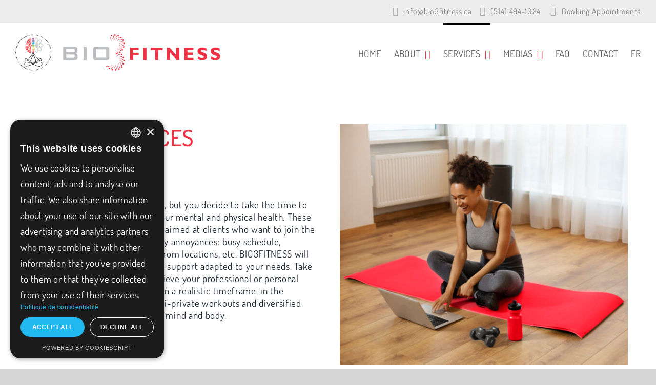

--- FILE ---
content_type: text/css
request_url: https://bio3fitness.ca/wp-content/themes/Avada-Child-Theme/css/wp-custom.css
body_size: 3836
content:
:root {
    --red: #AF1109;
}

.fusion-top-header .fusion-header {
    border-bottom: 0 !important;
}

.fusion-header .fusion-row {
    /* padding-bottom: 0 !important; */
    display: flex;
    align-items: center;
}

.fusion-header .fusion-row .fusion-main-menu {
    margin-left: auto;
}

.fusion-header .fusion-row>div {
    display: flex;
    align-items: center;
    justify-content: space-between;
}

.fusion-header .fusion-logo .fusion-logo-link {
    font-size: 0;
}

.fusion-header .fusion-logo img {
    width: 100%;

    display: block;
    line-height: 0;
}

.fusion-secondary-header {
    /* display: none; */
    border-bottom: 1px solid #222 !important;
}

.fusion-secondary-header .fusion-contact-info {
    line-height: 1.5;
    display: block;
}

.fusion-secondary-header .fusion-contact-info .fusion-contact-info-phone-number {
    display: flex;
    align-items: center;
    padding-top: 10px;
    padding-bottom: 10px;
    font-size: 13px !important;
    font-weight: normal;
    color: #ddd;
}

.fusion-secondary-header .fusion-contact-info .fusion-contact-info-phone-number p {
    display: flex;
    align-items: center;
    color: #b3b3b3;
}

.fusion-secondary-header .fusion-contact-info .fusion-contact-info-phone-number i {
    font-size: 18px;
    margin-right: 10px;
    margin-bottom: 0 !important;
}

.fusion-secondary-header .fusion-contact-info .fusion-contact-info-phone-number b {
    font-size: 14px;
    margin-right: 10px;
    text-transform: uppercase;
    letter-spacing: -.5px;
    color: #ffffff;
}

.fusion-secondary-header .fusion-contact-info .fusion-contact-info-phone-number>*:last-child {
    margin-left: auto !important;
}

.fusion-secondary-header .fusion-contact-info .fusion-contact-info-phone-number>*:first-child {
    margin-right: 15px !important;
}

.fusion-contact-info p {
    margin: 0 !important;
}

.fusion-header li.fusion-search-overlay a.fusion-main-menu-icon:after {
    color: white;
    font-size: 20px;
}

.fusion-header .fusion-widget-cart-counter a.fusion-main-menu-icon:before {
    font-size: 22px;
    color: white !important;
}

.fusion-header .fusion-widget-cart-counter a .menu-text {
    position: relative;
}

.fusion-header .fusion-widget-cart-counter .fusion-widget-cart-number {
    position: absolute;
    padding: 2px 0 !important;
    border-radius: 2px !important;
    color: white;
    top: 0 !important;
    right: -10px;
    font-size: 12px;
    display: inline-block;
    min-width: 100% !important;
}

.fusion-main-menu .fusion-dropdown-menu .sub-menu {
	background: #b3b3b3;
}

.fusion-main-menu .fusion-dropdown-menu .sub-menu li a {
    font-size: 14px !important;
    text-align: left;
    line-height: 1.5;
}

ul li.current-menu-item a span {
	border-bottom: 0 !important;
}

@media screen and (max-width: 1050px) {
    .fusion-header .fusion-logo img {
        max-width: 180px;
    }

    .fusion-main-menu>ul>li:not(:last-child) {
        padding-right: 25px !important;
    }
}

@media screen and (max-width: 900px) {
    .fusion-main-menu>ul>li:first-child {
        display: none;
    }
}

.fusion-mobile-menu-icons {
    display: none !important;
}

@media screen and (max-width: 800px) {
    .fusion-secondary-header {
        display: none;
    }

    .fusion-header {
		background-color: white !important;
        padding: 0 !important;
    }


    .fusion-flyout-cart-wrapper,
    .fusion-flyout-cart-wrapper .fusion-widget-cart-counter {
        position: relative;
    }

    .fusion-header .fusion-logo {
        padding: 30px 30px;
        text-align: left;
        width: auto;
    }

    .fusion-header .fusion-logo img {
        min-width: 180px;
    }

    .fusion-mobile-menu-icons {
        display: block !important;
    }

    .fusion-header .fusion-row {
        flex-wrap: wrap;
    }

    .fusion-header .fusion-mobile-nav-holder {
        min-width: 100%;
        margin-left: 0 !important;
        padding-top: 0 !important;
    }

    .fusion-header .fusion-mobile-menu-icons {
        flex: 1;
        margin-left: auto;
        padding-right: 25px;
        margin-top: 0;
    }

    .fusion-header .fusion-mobile-menu-icons *:after,
    .fusion-header .fusion-mobile-menu-icons *:before {
        color: black !important;
        font-size: 24px;
    }
}

.mybtn.mybtn-hero {
    background: var(--red) !important;
}

.mybtn-hero:hover,
.mybtn-hero:active,
.mybtn-hero:focus {
    color: var(--red) !important;
    background: white !important;
}

.mybtn-hero:hover *,
.mybtn-hero:active *,
.mybtn-hero:focus * {
    color: var(--red) !important;
}

.home .slide-content .heading {
    margin: 0;
    padding: 0;
}

.home .slide-content .buttons {
    text-align: left;
}

.ht-1,
.ht-2,
.ht-3 {
    color: white !important;
    display: block !important;
    text-transform: uppercase;
    font-weight: bold;
    text-align: left;
}

.ht-2 {
    display: inline-block !important;
    background-color: white;
    color: var(--red) !important;
    padding: 10px;
    font-size: 70px;
    margin: 10px 0;
}

.ht-3 {
    font-size: 40px;
}

.home .fusion-title-sc-wrapper,
.home .fusion-title-sc-wrapper .fusion-title {
    width: 100%;
    display: block !important;
    text-align: left !important;
}

.home .fusion-title-sc-wrapper .fusion-title h2:empty {
    display: none !important;
}

/* CUSTOM END */

#side-header .fusion-logo,
.fusion-header .fusion-logo {
    margin: 0px 0px 0px 0px !important;
}

.fusion-contact-info p.email {
    margin-bottom: 0px;
}

.fusion-contact-info p.imgs img.fr {
    margin-right: 5px;
}

.fusion-contact-info p.phone i {
    transform: rotate(90deg);
}

body.home.page-id-10 .avada-page-titlebar-wrapper {
    display: none;
}

.title-head h3:after {
    content: '';
    display: inline-block;
    width: 25%;
    border-bottom: 3px solid #ee3244;
    left: 0;
    position: absolute;
    bottom: -6px;
    padding-bottom: 7px;
}

.title-head h2:after {
    content: '';
    display: inline-block;
    width: 25%;
    border-bottom: 3px solid #ee3244;
    left: 0;
    position: absolute;
    bottom: -6px;
    padding-bottom: 7px;
}

.title-head h3 {
    margin: 0px 0px 30px 0px !important;
    font-size: 36px !important;
    position: relative;
}

.title-head h2 {
    margin: 0px 0px 30px 0px !important;
    font-size: 40px !important;
    position: relative;
}

.title-head.cent h3:after {
    content: '';
    display: inline-block;
    width: 12%;
    border-bottom: 3px solid #ee3244;
    left: 44%;
    position: absolute;
    bottom: -6px;
    padding-bottom: 7px;
}

.title-head.cent h2:after {
    content: '';
    display: inline-block;
    width: 12%;
    border-bottom: 3px solid #ee3244;
    left: 44%;
    position: absolute;
    bottom: -6px;
    padding-bottom: 7px;
}

.home-section2 .fusion-text.cont {
    color: #7d7d7d;
}

.home-section2 h4 {
    background-color: #fff;
    color: #ee3244 !important;
    font-weight: 700 !important;
    float: left;
    padding: 5px 25px !important;
    font-size: 28px;
    margin-left: 22px !important;
    margin-top: 20px !important;
}

.home-section2 .content {
    color: #fff;
    width: 100%;
    float: left;
    margin-bottom: 10px;
    padding: 10px 25px;
}

.home-section2 .content ul {
    list-style: none;
    margin: 0px;
    padding: 0px;
}

.home-section2 .content ul li {
    background-image: url(http://bio3fitness.local/wp-content/uploads/2020/04/arrowleft1.png);
    background-repeat: no-repeat;
    background-position: left;
    padding-left: 20px;
}

.home-section2 .single-col:hover .content ul li {
    background-image: url(http://bio3fitness.local/wp-content/uploads/2020/04/arrowleft2.png);
}

.home-section2 .content ul li a {
    color: #fff !important;
    font-weight: 700;
}

.home-section2 .content ul li a:hover {
    text-decoration: underline !important;
}

.single-col {
    padding-top: 5px;
    border: 2px solid #1f1f1f;
    border-top: 3px solid #ea160e;
}

.single-col:hover {
    background-color: #1f1f1f;
}

.home-section3 .title-head h3 {
    margin: 0px 0px 30px 0px !important;
    font-size: 58px !important;
    position: relative;
}

a.mybtn {

}

.home-section3 p {
    color: #fff;
    font-weight: normal;
}

.home-section3 h3:after,
.home-section8 h3:after {
    content: '';
    border-bottom: 3px solid #fff !important;

}

.home-section9 h3:after {
    content: '';
    display: none !important;
}

.home-section9 h3 {
    margin: 0px !important;
    padding-top: 25px !important;
}

.home-section9 p {
    margin: 0px;
}

.home-section9 input[type="email"] {
    float: left;
    width: 79%;
    border-radius: 0px;
}

.home-section9 input[type="email"]::-webkit-input-placeholder {
    color: #000;
    font-weight: 700;
}


input[type="submit"] {
    width: 20%;
    background-color: #000;
    color: #fff;
    font-size: 20px;
    border: 1px solid;
    padding: 10px;
}

.fusion-testimonials.clean blockquote q {
    letter-spacing: 0.8px !important;
}

.fusion-fullwidth.package1 .fusion-layout-column.fusion-column-first,
.fusion-fullwidth.package2 .fusion-layout-column.fusion-column-first {
    width: calc(52% - ((0%) * 0.5)) !important;
    margin-right: 0% !important;
}

.fusion-fullwidth.package1 span.fusion-imageframe img,
.fusion-fullwidth.package2 span.fusion-imageframe img {
    max-width: 79%;
}

.consultation p strong {
    padding: 10px 20px 10px 20px;
    border-left: 3px solid red;
    border-bottom: 3px solid white;
    border-right: 3px solid white;
    border-top: 3px solid red;
}

.fusion-fullwidth.package1 .title-head h3,
.fusion-fullwidth.package2 .title-head h3 {
    margin: 0px 0px 30px 0px !important;
    font-size: 52px !important;
    position: relative;
}

.home-posts article .recent-posts-content {
    background-color: #f2f2f2;
    padding: 20px;
}

.home-posts article img {
    border-top: 3px solid #ea160e;
    padding-top: 4px;
}

.home-posts article .recent-posts-content {
    background-color: #f2f2f2;
    padding: 20px;
}

.home-posts article .recent-posts-content p {
    font-size: 20px;
}

.home-posts article .recent-posts-content p {
    font-size: 17px !important;
    margin: 0px;
}

.home-posts article .recent-posts-content h4 {
    margin-top: 0px !important;
}

p.meta,
p.meta a {
    color: #ee3244 !important;
    font-weight: bold;
}

span.fusion-contact-info-phone-number i {
    color: #ee3244;
    font-size: 13px;
}

span.fusion-contact-info-phone-number {
    font-weight: 700;
}

.wpm_6310_team_style_2_title {
    font-size: 23px;
}

.wpm_6310_team_style_2_team_content {
    transform: rotate(-90deg);
    height: 75px;
    position: absolute;
    top: 50%;
    right: -30%;
    text-align: right;
}


.wpm_6310_team_style_2 {
    margin-bottom: 0 !important;
    padding-bottom: 0;
}

#wpm-6310-slider-2 .wpm-6310-owl-nav div {
    display: none !important;
}


.wpm_6310_team_style_2_team_content {
    transform: rotate(-90deg);
    height: 75px;
    position: absolute;
    top: 50%;
    right: -30%;
    text-align: right;
    width: auto;
    float: none;
}

.wpm_6310_team_style_2_pic {
    width: 80%;
}

.wpm_6310_team_style_2_title {
    font-size: 23px !important;
}

.wpm_6310_team_style_2 {
    margin-bottom: 0 !important;
    padding-bottom: 0 !important;
}

.wpm_6310_team_style_2_title:before {
    content: '';
    background: url(http://bio3fitness.local/wp-content/uploads/2020/04/ims.png);
    background-repeat: no-repeat;
    width: 30px;
    height: 30px;
    /* float: left; */
    /* display: contents; */
    position: absolute;
    transform: rotate(90deg);
    margin-left: -47px;
    margin-top: 1px;
}

.wpm_6310_team_style_2 {
    border: none !important;
}

ul li.current-menu-item a span {
    border-bottom: 1px solid #ee3244;
    padding-bottom: 5px;
    margin-top: 5px;
}

span.fusion-caret i.fusion-dropdown-indicator {
    color: #ee3244;
    font-weight: 700;
}

.fusion-body .fusion-main-menu .current-menu-ancestor>a,
.fusion-body .fusion-main-menu .current-menu-item>a,
.fusion-body .fusion-main-menu .current-menu-parent>a,
.fusion-body .fusion-main-menu .current_page_item>a {
    border-color: #000000 !important;
}

.avada-menu-highlight-style-bar:not(.fusion-header-layout-v6) .fusion-main-menu>ul>li>a:not(.fusion-logo-link):not(.fusion-icon-sliding-bar):hover {
    border-top-color: #000000;
}

.fusion-columns.fusion-columns-2.fusion-widget-area .col-lg-6:first-child {
    width: 30% !important;
    text-align: left;
}

.fusion-columns.fusion-columns-2.fusion-widget-area .col-lg-6:nth-child(2) {
    width: 70% !important;
    padding-top: 10px;
}

#menu-widget-2 ul li a {
    font-weight: 700;
    text-transform: uppercase;
    color: #fff !important;
}

section#menu-widget-2 li.fusion-widget-cart {
    display: none;
}

footer.fusion-footer-widget-area {
    background: #000000;
}

.fusion-footer footer .fusion-row .fusion-columns {
    border-bottom: 3px solid #212121;
    padding-bottom: 22px;

}

footer.fusion-footer-widget-area.fusion-widget-area.fusion-footer-widget-area-center {
    padding-bottom: 0px !important;
}

footer#footer {
    display: none;
}

footer#bottom-footer {
    float: left;
    width: 100%;
    padding-left: 0px;
}

footer#bottom-footer p {
    color: #fff;
    margin: 0px;
    font-size: 15px;
}

footer#bottom-footer code a {
    color: #fff !important;
    font-size: 18px;
    padding: 0px 11px;
}

.fusion-copyright-notice {
    text-align: left !important;
}

footer#bottom-footer .email-link {
    text-align: left;
}

footer#bottom-footer .email-link i {
    color: #ee3244;
}

footer#bottom-footer .add {
    text-align: left;
}

.fusion-main-menu>ul>li>a {
    color: #ffffff !important;
    font-size: 17px;
    font-weight: bold;
    text-transform: uppercase;
}

h3.product-title a {
    font-size: 18px;
    color: #000 !important;
    font-weight: 600;
}

.home-section4 .product-buttons {
    display: none;
}

.home-section4 .fusion-product-content {
    position: relative;
}

.home-section4 .product-details-container .fusion-price-rating .price {
    position: absolute;
    top: -50px;
    border: 1px solid #ee3244;
    padding: 0px 20px;
}

.home-section4 .product-details-container .fusion-price-rating .price span {
    color: #ee3244;
}

.home-section4 .products-4>li {
    float: left;
    width: 25%;
    margin-right: 0%;
}

.home-section4 ul.products li {
    margin-bottom: 0px;
}

.about-section1 p {
    margin-top: 0;
    margin-bottom: 20px;
    font-weight: 400;
    font-size: 16px;
}

.home .featured-image:after {
    background: url(http://bio3fitness.local/wp-content/uploads/2020/04/strip-1.jpg);
    float: right;
    width: 14px;
    position: absolute;
    right: 0;
    top: 0;
    content: '';
    height: 100%;
}

.fusion-fullwidth.package2 .fusion-layout-column.fusion-column-first.inner-pakage {
    width: calc(100% - ((6%) * 0.5)) !important;
    margin-right: 6% !important;
    max-width: 65%;
    float: right;
}

.fusion-fullwidth.package2 .inner-pakage span.fusion-imageframe img {
    max-width: 100%;
}

.fusion-fullwidth.package2 .about .inner-pakage .post-content p,
.fusion-fullwidth.package1 .about .post-content p {
    font-weight: 400;
    font-size: 16px;
}

.about-team1 .wpm-6310-wpm-6310-owl-dots {
    display: none;
}

.fusion-fullwidth.fullwidth-box.fusion-builder-row-2.package2.about {
    display: flex;
}

.fusion-fullwidth.fullwidth-box.fusion-builder-row-2.package2.about .fusion-layout-column.fusion_builder_column_1_2 {
    height: 100% !important;
}

.wpm_main_template.wpm_main_template_6 .wpm-6310-col-4 .wpm_6310_team_style_6_caption {
    text-align: left;
}

.wpm_main_template.wpm_main_template_6 .wpm-6310-col-4 {
    text-align: left !important;
    padding-left: 50px;
    padding-right: 50px;
}

.wpm_main_template.wpm_main_template_6 .wpm-6310-col-4 .wpm_6310_team_style_6_designation {
    color: #ee3244 !important;
    font-weight: 600 !important;
}

.wpm_6310_team_style_6:hover {
    margin-top: 0px;
    margin-bottom: 0px;
    box-shadow: none !important;
}

.our-service1 h6 {
    margin: 0px;
    font-size: 20px;
    font-weight: 600;
}

.our-service1 p strong {
    color: #ee3244 !important;
}

.contact-section2 .c-email p {
    background-image: url(http://bio3fitness.local/wp-content/uploads/2020/04/email.png);
    background-repeat: no-repeat;
    background-position: left;
    color: #fff !important;
    margin-bottom: 0px;
    font-size: 18px;
    line-height: 24px;
    background-size: 10%;
}

.contact-section2 .c-call p {
    background-image: url(http://bio3fitness.local/wp-content/uploads/2020/04/call.png);
    background-repeat: no-repeat;
    background-position: left;
    color: #fff !important;
    margin-bottom: 0px;
    font-size: 18px;
    line-height: 24px;
    background-size: 8%;
}

.contact-section2 .c-add p {
    background-image: url(http://bio3fitness.local/wp-content/uploads/2020/04/location.png);
    background-repeat: no-repeat;
    background-position: left;
    color: #fff !important;
    margin-bottom: 0px;
    font-size: 18px;
    line-height: 24px;
    background-size: 7%;
}

.map iframe {
    margin: 0px !important;
    padding: 0px !important;
    float: left;
}

.contpage-form form label {
    float: left;
    width: 100%;
    margin-top: 20px;
}

.contpage-form form label input,
.contpage-form form label textarea {
    border-radius: 0px !important;
    background-color: #f2f2f2 !important;
    border: 0px solid !important;
    font-size: 16px !important;
    font-weight: 700;
    color: #000 !important;
    padding-left: 20px !important;
    box-shadow: -1px -1px 0px 1px #ddd;
}

.contpage-form form input.wpcf7-form-control.wpcf7-submit {
    border-radius: 0px !important;
    background-color: #ee3244 !important;
    color: #fff !important;
    font-size: 18px !important;
    padding: 12px 45px !important;
    font-weight: 600;
    border: 0px solid #ee3244 !important;
    box-shadow: none !important;
    margin-top: 20px;
}

.contpage-form form label input::-webkit-input-placeholder,
.contpage-form form label textarea::-webkit-input-placeholder {
    color: #000 !important;
}

form.cpp_form span.ui-datepicker-month {
    color: #ffffff !important;
}

form.cpp_form span.ui-datepicker-year {
    color: #ffffff !important;
}

form.cpp_form div.availableslot a {
    color: #ffffff !important;
}

/*Woocommerce*/
body.single-product.woocommerce div.woocommerce-variation-add-to-cart.variations_button {
    margin-left: 7%;
}

body.single-product.woocommerce div.woocommerce-variation-add-to-cart.variations_button button.single_add_to_cart_button {
    color: #ffffff;
    text-transform: uppercase;
    font-size: 18px;
    font-weight: 600;
}

div.fusion-wqv-content-inner a.fusion-button-view-details {
    color: #ffffff;
    text-transform: uppercase;
    font-size: 18px;
    font-weight: 600;
}

body.woocommerce-cart.woocommerce-page button {
    color: #ffffff;
    text-transform: uppercase;
    font-size: 18px;
    font-weight: 600;
}

body.woocommerce-cart.woocommerce-page div.cart_totals a.fusion-button {
    color: #ffffff;
    text-transform: uppercase;
    font-size: 18px;
    font-weight: 600;
}

body.woocommerce-checkout form.checkout a.fusion-button {
    color: #ffffff;
    text-transform: uppercase;
    font-size: 18px;
    font-weight: 600;
}

body.woocommerce-checkout form.checkout_coupon h2 {
    font-size: 32px !important;
}

body.woocommerce-checkout form.checkout_coupon div.coupon-button input.fusion-button {
    color: #ffffff !important;
    text-transform: uppercase;
    font-size: 18px;
    font-weight: 600;
    width: 100%;
}

.shop-page .woocommerce.columns-4 {
    background-color: #f2f2f2;
}

form.woocommerce-cart-form h2 {
    font-size: 32px !important;
}

div#payment.woocommerce-checkout-payment button.fusion-button {
    color: #ffffff !important;
    text-transform: uppercase;
    font-size: 18px;
    font-weight: 600;
}

div.cart-collaterals h2 {
    font-size: 32px !important;
}

div.home_shop_category ul.products li.product-category.product h2.woocommerce-loop-category__title {
    color: #ffffff !important;
}

div.home_shop_category h2.woocommerce-loop-category:hover {
    color: #000000 !important;
}

div.woocommerce.columns-3 ul li.product-category.product:hover {
    box-shadow: 0 6px 10px 0 rgba(0, 0, 0, 0.2), 0 6px 20px 0 rgba(0, 0, 0, 0.19);
}

@media only screen and (min-width: 992px) and (max-width: 1199px) {}

@media only screen and (min-width: 768px) and (max-width: 991px) {}

@media only screen and (max-width:800px) {
    .fusion-social-links-footer .fusion-social-networks {
        display: block;
    }

    @media only screen and (max-width: 767px) {
        .fusion-secondary-header .fusion-contact-info {
            width: 100%;
        }

        .fusion-header {
            background-color: #000 !important;
        }

        .fusion-header .fusion-logo {
            top: 0px;
            position: relative;
        }

        .title-head h3,
        .home-section3 .title-head h3 {
            font-size: 34px !important;
        }

        .home-section4 ul.products li {
            width: 100%;
        }

        .home-section4 .product-details-container .fusion-price-rating .price {
            margin-left: 10px;
        }

        .home-section2 .single-col img {
            width: 100%;
        }

        .home-section3 .fusion-column-wrapper {
            padding: 0px !important;
        }

        .home-section3 .fusion-column-wrapper .fusion-button-wrapper.fusion-aligncenter {
            text-align: left;
        }

        .home-section4 ul.products li {
            width: 100%;
            padding: 0px 70px;
        }

        .wpm_6310_team_style_2_title {
            margin: 0px 0px 5px !important;
        }

        .fusion-fullwidth.package1 .fusion-layout-column.fusion-column-first,
        .fusion-fullwidth.package2 .fusion-layout-column.fusion-column-first {
            width: calc(100% - ((0%) * 0.1)) !important;
            margin-right: 0% !important;
        }

        .fusion-fullwidth.package2 .fusion-layout-column.fusion-column-first.inner-pakage {
            width: calc(100% - ((15%) * 0.5)) !important;
            margin-right: 0% !important;
            max-width: 100%;
            float: right;
            padding-right: 6%;
        }

        .fusion-fullwidth.package1 span.fusion-imageframe img,
        .fusion-fullwidth.package2 span.fusion-imageframe img {
            max-width: 93%;
        }

        .fusion-columns.fusion-columns-2.fusion-widget-area .col-lg-6:nth-child(2) {
            width: 100% !important;
            padding-top: 10px;
        }

        .fusion-columns.fusion-columns-2.fusion-widget-area .col-lg-6:first-child {
            width: 100% !important;
            text-align: center;
            margin-bottom: 5px !important;
        }

        #menu-widget-2 ul li a:after {
            content: "";
            display: none;
        }

        #menu-widget-2 ul li a {
            margin: 0px 15px;
        }

        footer#bottom-footer p {
            text-align: center !important;
        }

        .wpm_6310_team_style_2_team_content {
            transform: rotate(0deg) !important;
            height: auto !important;
            position: relative !important;
            top: 0px !important;
            right: 0px !important;
            text-align: right;
            width: auto;
            float: none;
        }

        .wpm-6310-owl-stage-outer.wpm-6310-owl-height {
            height: 400px;
        }

        .wpm_6310_team_style_2_team_content {
            margin-top: 20px;
        }

        .wpm_6310_team_style_2_pic {
            width: 100%;
        }

        .wpm-6310-owl-stage-outer.wpm-6310-owl-height {
            height: 450px !important;
        }
    }

    @media only screen and (max-width: 1200px) {
        .wpm_6310_team_style_2_pic {
            width: 100% !important;
        }

        .wpm_6310_team_style_2_team_content {
            transform: initial !important;
            height: auto !important;
            position: relative !important;
            top: initial !important;
            right: inherit !important;
            text-align: left !important;
            width: auto;
            float: none;
            left: 0 !important;
        }

        .wpm_6310_team_style_2_designation {
            display: block !important
        }
    }

    @media only screen and (max-width: 469px) {
        .fusion-contact-info p.imgs {
            float: left;
            text-align: center;
            width: 100%;
        }

        .fusion-header .fusion-logo img {
            width: 60%;
        }

        .home-section4 ul.products li {
            width: 100%;
            padding: 0px 20px;
        }

        .home-section4 .fusion-product-content {
            position: relative;
            text-align: center;
        }

        .home-section4 .product-details-container .fusion-price-rating .price {
            position: absolute;
            top: -50px;
            float: left;
        }

        .wpm_6310_team_style_2_pic {
            width: 100%;
        }

        .wpm_6310_team_style_2_team_content {
            transform: rotate(-90deg);
            height: 75px;
            position: absolute;
            top: 50%;
            right: -30%;
        }

        input[type="submit"] {
            width: 100%;
            margin-top: 15px;
        }

        .home-section9 input[type="email"] {
            width: 100%;
        }

        .fusion-fullwidth.package1 .title-head h3,
        .fusion-fullwidth.package2 .title-head h3 {
            margin: 0px 0px 25px 0px !important;
            font-size: 25px !important;
        }

        .fusion-fullwidth.package1 .fusion-layout-column.fusion-column-first .fusion-column-wrapper {
            padding: 35px 0px 0px 25px;
        }

        .fusion-fullwidth.package1 .fusion-layout-column.fusion-column-last .fusion-column-wrapper {
            padding: 40px 0px 0px 25px;
        }
    }
}